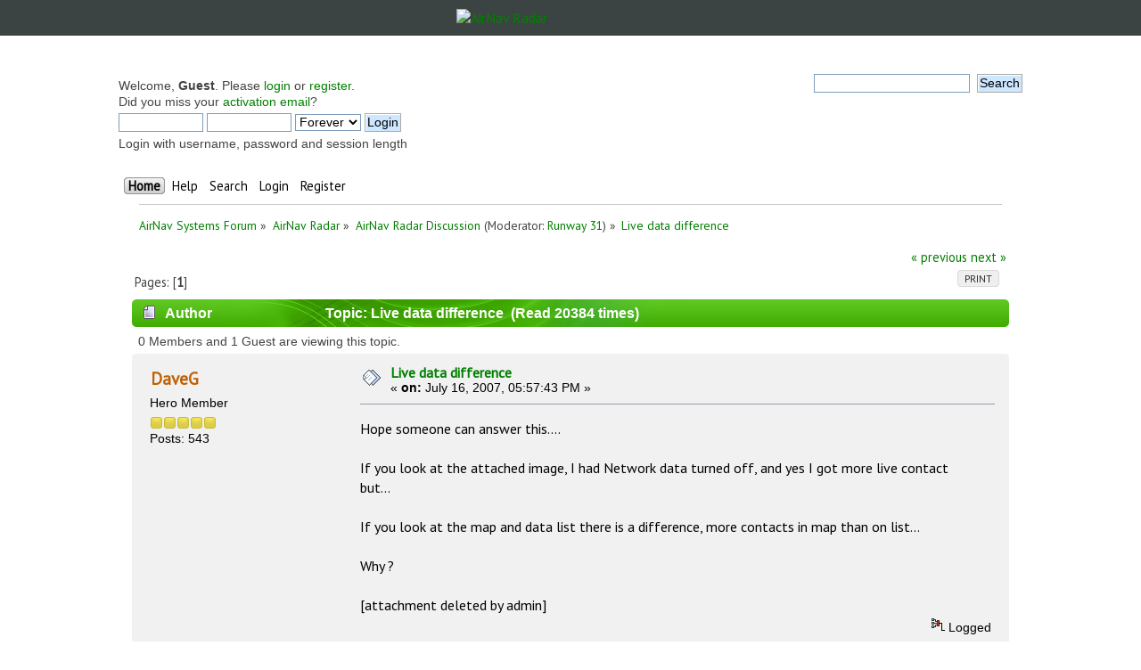

--- FILE ---
content_type: text/html; charset=UTF-8
request_url: https://forum.radarbox24.com/index.php?topic=125.0
body_size: 10752
content:
<!DOCTYPE html PUBLIC "-//W3C//DTD XHTML 1.0 Transitional//EN" "http://www.w3.org/TR/xhtml1/DTD/xhtml1-transitional.dtd">
<html xmlns="http://www.w3.org/1999/xhtml">
<head>
	<link rel="stylesheet" type="text/css" href="https://forum.radarbox24.com/Themes/AirNav20/css/index.css?fin20" />
	<link rel="stylesheet" type="text/css" href="https://forum.radarbox24.com/Themes/default/css/webkit.css" />
	<script type="text/javascript" src="https://forum.radarbox24.com/Themes/default/scripts/script.js?fin20"></script>
	<script type="text/javascript" src="https://forum.radarbox24.com/Themes/AirNav20/scripts/theme.js?fin20"></script>
	<script type="text/javascript"><!-- // --><![CDATA[
		var smf_theme_url = "https://forum.radarbox24.com/Themes/AirNav20";
		var smf_default_theme_url = "https://forum.radarbox24.com/Themes/default";
		var smf_images_url = "https://forum.radarbox24.com/Themes/AirNav20/images";
		var smf_scripturl = "https://forum.airnavradar.com/index.php?PHPSESSID=ajgdhm4rtfjb7jvmm7tev2uqku&amp;";
		var smf_iso_case_folding = false;
		var smf_charset = "UTF-8";
		var ajax_notification_text = "Loading...";
		var ajax_notification_cancel_text = "Cancel";
	// ]]></script>
	<meta http-equiv="Content-Type" content="text/html; charset=UTF-8" />
	<meta name="description" content="Live data difference" />
	<title>Live data difference</title>
	<link rel="canonical" href="https://forum.airnavradar.com/index.php?topic=125.0" />
	<link rel="help" href="https://forum.airnavradar.com/index.php?PHPSESSID=ajgdhm4rtfjb7jvmm7tev2uqku&amp;action=help" />
	<link rel="search" href="https://forum.airnavradar.com/index.php?PHPSESSID=ajgdhm4rtfjb7jvmm7tev2uqku&amp;action=search" />
	<link rel="contents" href="https://forum.airnavradar.com/index.php?PHPSESSID=ajgdhm4rtfjb7jvmm7tev2uqku&amp;" />
	<link rel="alternate" type="application/rss+xml" title="AirNav Systems Forum - RSS" href="https://forum.airnavradar.com/index.php?PHPSESSID=ajgdhm4rtfjb7jvmm7tev2uqku&amp;type=rss;action=.xml" />
	<link rel="prev" href="https://forum.airnavradar.com/index.php?PHPSESSID=ajgdhm4rtfjb7jvmm7tev2uqku&amp;topic=125.0;prev_next=prev" />
	<link rel="next" href="https://forum.airnavradar.com/index.php?PHPSESSID=ajgdhm4rtfjb7jvmm7tev2uqku&amp;topic=125.0;prev_next=next" />
	<link rel="index" href="https://forum.airnavradar.com/index.php?PHPSESSID=ajgdhm4rtfjb7jvmm7tev2uqku&amp;board=4.0" /><meta name="viewport" content="width=device-width, initial-scale=1"><link href="https://fonts.googleapis.com/css?family=Open+Sans" rel="stylesheet"><link rel="stylesheet" type="text/css" href="/css/forum.css" /><script type="text/javascript" language="JavaScript" src="https://forum.airnavradar.com/mobiquo/tapatalkdetect.js"></script><script type="text/javascript">
        var ct_date = new Date(), 
            ctTimeMs = new Date().getTime(),
            ctMouseEventTimerFlag = true, //Reading interval flag
            ctMouseData = [],
            ctMouseDataCounter = 0;

        function ctSetCookie(c_name, value) {
            document.cookie = c_name + "=" + encodeURIComponent(value) + "; path=/";
        }
        ctSetCookie("ct_ps_timestamp", Math.floor(new Date().getTime()/1000));
        ctSetCookie("ct_fkp_timestamp", "0");
        ctSetCookie("ct_pointer_data", "0");
        ctSetCookie("ct_timezone", "0");

        setTimeout(function(){
            ctSetCookie("ct_checkjs", "5e25949623a80d75c586df318ed5615b");
            ctSetCookie("ct_timezone", ct_date.getTimezoneOffset()/60*(-1));
        },1000);

        //Writing first key press timestamp
        var ctFunctionFirstKey = function output(event){
            var KeyTimestamp = Math.floor(new Date().getTime()/1000);
            ctSetCookie("ct_fkp_timestamp", KeyTimestamp);
            ctKeyStopStopListening();
        }

        //Reading interval
        var ctMouseReadInterval = setInterval(function(){
            ctMouseEventTimerFlag = true;
        }, 150);
            
        //Writting interval
        var ctMouseWriteDataInterval = setInterval(function(){
            ctSetCookie("ct_pointer_data", JSON.stringify(ctMouseData));
        }, 1200);

        //Logging mouse position each 150 ms
        var ctFunctionMouseMove = function output(event){
            if(ctMouseEventTimerFlag == true){
                
                ctMouseData.push([
                    Math.round(event.pageY),
                    Math.round(event.pageX),
                    Math.round(new Date().getTime() - ctTimeMs)
                ]);
                
                ctMouseDataCounter++;
                ctMouseEventTimerFlag = false;
                if(ctMouseDataCounter >= 100){
                    ctMouseStopData();
                }
            }
        }

        //Stop mouse observing function
        function ctMouseStopData(){
            if(typeof window.addEventListener == "function"){
                window.removeEventListener("mousemove", ctFunctionMouseMove);
            }else{
                window.detachEvent("onmousemove", ctFunctionMouseMove);
            }
            clearInterval(ctMouseReadInterval);
            clearInterval(ctMouseWriteDataInterval);                
        }

        //Stop key listening function
        function ctKeyStopStopListening(){
            if(typeof window.addEventListener == "function"){
                window.removeEventListener("mousedown", ctFunctionFirstKey);
                window.removeEventListener("keydown", ctFunctionFirstKey);
            }else{
                window.detachEvent("mousedown", ctFunctionFirstKey);
                window.detachEvent("keydown", ctFunctionFirstKey);
            }
        }

        if(typeof window.addEventListener == "function"){
            window.addEventListener("mousemove", ctFunctionMouseMove);
            window.addEventListener("mousedown", ctFunctionFirstKey);
            window.addEventListener("keydown", ctFunctionFirstKey);
        }else{
            window.attachEvent("onmousemove", ctFunctionMouseMove);
            window.attachEvent("mousedown", ctFunctionFirstKey);
            window.attachEvent("keydown", ctFunctionFirstKey);
        }
    </script>
</head><div><a href="http://www.airnavsystems.com/forum/breath.php"></a></div>
<body><link href="https://fonts.googleapis.com/css?family=PT+Sans&display=swap" rel="stylesheet"><style>body{font-family: "PT Sans", sans-serif;padding:0!important;margin:0!important;}</style><div style="background:#3b4442;">
	<a href="https://www.airnavradar.com"><img alt="AirNav Radar" src="https://cdn.airnavradar.com/img/assets/airnav_radar_logo_white_green.svg" style="max-width:100%;border-style:none;width:256px;display:block;margin-top:auto;margin-bottom:auto;margin-right:auto;margin-left:auto;padding:10px;" ></a></div><div id="wrapper" style="max-width: 1024px!important;">
	<div class="frame">
		<div id="top_section">
        <img id="upshrink" src="https://forum.radarbox24.com/Themes/AirNav20/images/upshrink.png" alt="*" title="Shrink or expand the header." style="display: none;" />
			
		</div>
		<div id="upper_section" class="middletext">
			<div class="user">
				<script type="text/javascript" src="https://forum.radarbox24.com/Themes/default/scripts/sha1.js"></script>
				<form id="guest_form" action="https://forum.airnavradar.com/index.php?PHPSESSID=ajgdhm4rtfjb7jvmm7tev2uqku&amp;action=login2" method="post" accept-charset="UTF-8"  onsubmit="hashLoginPassword(this, '94a810970a10a61ae3ec927bd28af816');">
					<div class="info">Welcome, <strong>Guest</strong>. Please <a href="https://forum.airnavradar.com/index.php?PHPSESSID=ajgdhm4rtfjb7jvmm7tev2uqku&amp;action=login">login</a> or <a href="https://forum.airnavradar.com/index.php?PHPSESSID=ajgdhm4rtfjb7jvmm7tev2uqku&amp;action=register">register</a>.<br />Did you miss your <a href="https://forum.airnavradar.com/index.php?PHPSESSID=ajgdhm4rtfjb7jvmm7tev2uqku&amp;action=activate">activation email</a>?</div>
					<input type="text" name="user" size="10" class="input_text" />
					<input type="password" name="passwrd" size="10" class="input_password" />
					<select name="cookielength">
						<option value="60">1 Hour</option>
						<option value="1440">1 Day</option>
						<option value="10080">1 Week</option>
						<option value="43200">1 Month</option>
						<option value="-1" selected="selected">Forever</option>
					</select>
					<input type="submit" value="Login" class="button_submit" /><br />
					<div class="info">Login with username, password and session length</div>
					<input type="hidden" name="hash_passwrd" value="" /><input type="hidden" name="b2bc51af12d" value="94a810970a10a61ae3ec927bd28af816" />
				</form>
			</div>
			<div class="news normaltext">
				<form id="search_form" action="https://forum.airnavradar.com/index.php?PHPSESSID=ajgdhm4rtfjb7jvmm7tev2uqku&amp;action=search2" method="post" accept-charset="UTF-8">
					<input type="text" name="search" value="" class="input_text" />&nbsp;
					<input type="submit" name="submit" value="Search" class="button_submit" />
					<input type="hidden" name="advanced" value="0" />
					<input type="hidden" name="topic" value="125" /></form>
			</div>
		</div>
		<br class="clear" />
		<script type="text/javascript"><!-- // --><![CDATA[
			var oMainHeaderToggle = new smc_Toggle({
				bToggleEnabled: true,
				bCurrentlyCollapsed: false,
				aSwappableContainers: [
					'upper_section'
				],
				aSwapImages: [
					{
						sId: 'upshrink',
						srcExpanded: smf_images_url + '/upshrink.png',
						altExpanded: 'Shrink or expand the header.',
						srcCollapsed: smf_images_url + '/upshrink2.png',
						altCollapsed: 'Shrink or expand the header.'
					}
				],
				oThemeOptions: {
					bUseThemeSettings: false,
					sOptionName: 'collapse_header',
					sSessionVar: 'b2bc51af12d',
					sSessionId: '94a810970a10a61ae3ec927bd28af816'
				},
				oCookieOptions: {
					bUseCookie: true,
					sCookieName: 'upshrink'
				}
			});
		// ]]></script>
		<div id="main_menu">
			<ul class="dropmenu" id="menu_nav">
				<li id="button_home">
					<a class="active firstlevel" href="https://forum.airnavradar.com/index.php?PHPSESSID=ajgdhm4rtfjb7jvmm7tev2uqku&amp;">
						<span class="last firstlevel">Home</span>
					</a>
				</li>
				<li id="button_help">
					<a class="firstlevel" href="https://forum.airnavradar.com/index.php?PHPSESSID=ajgdhm4rtfjb7jvmm7tev2uqku&amp;action=help">
						<span class="firstlevel">Help</span>
					</a>
				</li>
				<li id="button_search">
					<a class="firstlevel" href="https://forum.airnavradar.com/index.php?PHPSESSID=ajgdhm4rtfjb7jvmm7tev2uqku&amp;action=search">
						<span class="firstlevel">Search</span>
					</a>
				</li>
				<li id="button_login">
					<a class="firstlevel" href="https://forum.airnavradar.com/index.php?PHPSESSID=ajgdhm4rtfjb7jvmm7tev2uqku&amp;action=login">
						<span class="firstlevel">Login</span>
					</a>
				</li>
				<li id="button_register">
					<a class="firstlevel" href="https://forum.airnavradar.com/index.php?PHPSESSID=ajgdhm4rtfjb7jvmm7tev2uqku&amp;action=register">
						<span class="last firstlevel">Register</span>
					</a>
				</li>
			</ul>
		</div>
		<br class="clear" />
	</div>
	<div id="content_section"><div class="frame">
		<div id="main_content_section">
	<div class="navigate_section">
		<ul>
			<li>
				<a href="https://forum.airnavradar.com/index.php?PHPSESSID=ajgdhm4rtfjb7jvmm7tev2uqku&amp;"><span>AirNav Systems Forum</span></a> &#187;
			</li>
			<li>
				<a href="https://forum.airnavradar.com/index.php?PHPSESSID=ajgdhm4rtfjb7jvmm7tev2uqku&amp;#c2"><span>AirNav Radar</span></a> &#187;
			</li>
			<li>
				<a href="https://forum.airnavradar.com/index.php?PHPSESSID=ajgdhm4rtfjb7jvmm7tev2uqku&amp;board=4.0"><span>AirNav Radar Discussion</span></a> (Moderator: <a href="https://forum.airnavradar.com/index.php?PHPSESSID=ajgdhm4rtfjb7jvmm7tev2uqku&amp;action=profile;u=1888" title="Board Moderator">Runway 31</a>) &#187;
			</li>
			<li class="last">
				<a href="https://forum.airnavradar.com/index.php?PHPSESSID=ajgdhm4rtfjb7jvmm7tev2uqku&amp;topic=125.0"><span>Live data difference</span></a>
			</li>
		</ul>
	</div>
			<a id="top"></a>
			<a id="msg667"></a>
			<div class="pagesection">
				<div class="nextlinks"><a href="https://forum.airnavradar.com/index.php?PHPSESSID=ajgdhm4rtfjb7jvmm7tev2uqku&amp;topic=125.0;prev_next=prev#new">&laquo; previous</a> <a href="https://forum.airnavradar.com/index.php?PHPSESSID=ajgdhm4rtfjb7jvmm7tev2uqku&amp;topic=125.0;prev_next=next#new">next &raquo;</a></div>
		<div class="buttonlist floatright">
			<ul>
				<li><a class="button_strip_print" href="https://forum.airnavradar.com/index.php?PHPSESSID=ajgdhm4rtfjb7jvmm7tev2uqku&amp;action=printpage;topic=125.0" rel="new_win nofollow"><span class="last">Print</span></a></li>
			</ul>
		</div>
				<div class="pagelinks floatleft">Pages: [<strong>1</strong>] </div>
			</div>
			<div id="forumposts">
				<div class="cat_bar">
					<h3 class="catbg">
						<img src="https://forum.radarbox24.com/Themes/AirNav20/images/topic/normal_post.gif" align="bottom" alt="" />
						<span id="author">Author</span>
						Topic: Live data difference &nbsp;(Read 20384 times)
					</h3>
				</div>
				<p id="whoisviewing" class="smalltext">0 Members and 1 Guest are viewing this topic.
				</p>
				<form action="https://forum.airnavradar.com/index.php?PHPSESSID=ajgdhm4rtfjb7jvmm7tev2uqku&amp;action=quickmod2;topic=125.0" method="post" accept-charset="UTF-8" name="quickModForm" id="quickModForm" style="margin: 0;" onsubmit="return oQuickModify.bInEditMode ? oQuickModify.modifySave('94a810970a10a61ae3ec927bd28af816', 'b2bc51af12d') : false">
				<div class="windowbg">
					<span class="topslice"><span></span></span>
					<div class="post_wrapper">
						<div class="poster">
							<h4>
								<a href="https://forum.airnavradar.com/index.php?PHPSESSID=ajgdhm4rtfjb7jvmm7tev2uqku&amp;action=profile;u=52" title="View the profile of DaveG">DaveG</a>
							</h4>
							<ul class="reset smalltext" id="msg_667_extra_info">
								<li class="postgroup">Hero Member</li>
								<li class="stars"><img src="https://forum.radarbox24.com/Themes/AirNav20/images/star.gif" alt="*" /><img src="https://forum.radarbox24.com/Themes/AirNav20/images/star.gif" alt="*" /><img src="https://forum.radarbox24.com/Themes/AirNav20/images/star.gif" alt="*" /><img src="https://forum.radarbox24.com/Themes/AirNav20/images/star.gif" alt="*" /><img src="https://forum.radarbox24.com/Themes/AirNav20/images/star.gif" alt="*" /></li>
								<li class="postcount">Posts: 543</li>
								<li class="profile">
									<ul>
									</ul>
								</li>
							</ul>
						</div>
						<div class="postarea">
							<div class="flow_hidden">
								<div class="keyinfo">
									<div class="messageicon">
										<img src="https://forum.radarbox24.com/Themes/AirNav20/images/post/xx.gif" alt="" />
									</div>
									<h5 id="subject_667">
										<a href="https://forum.airnavradar.com/index.php?PHPSESSID=ajgdhm4rtfjb7jvmm7tev2uqku&amp;topic=125.msg667#msg667" rel="nofollow">Live data difference</a>
									</h5>
									<div class="smalltext">&#171; <strong> on:</strong> July 16, 2007, 05:57:43 PM &#187;</div>
									<div id="msg_667_quick_mod"></div>
								</div>
							</div>
							<div class="post">
								<div class="inner" id="msg_667">Hope someone can answer this....<br /><br />If you look at the attached image, I had Network data turned off, and yes I got more live contact but...<br /><br />If you look at the map and data list there is a difference, more contacts in map than on list...<br /><br />Why ?<br /><br />[attachment deleted by admin]</div>
							</div>
						</div>
						<div class="moderatorbar">
							<div class="smalltext modified" id="modified_667">
							</div>
							<div class="smalltext reportlinks">
								<img src="https://forum.radarbox24.com/Themes/AirNav20/images/ip.gif" alt="" />
								Logged
							</div>
							<div class="signature" id="msg_667_signature">Cornwall, UK</div>
						</div>
					</div>
					<span class="botslice"><span></span></span>
				</div>
				<hr class="post_separator" />
				<a id="msg668"></a>
				<div class="windowbg2">
					<span class="topslice"><span></span></span>
					<div class="post_wrapper">
						<div class="poster">
							<h4>
								<a href="https://forum.airnavradar.com/index.php?PHPSESSID=ajgdhm4rtfjb7jvmm7tev2uqku&amp;action=profile;u=52" title="View the profile of DaveG">DaveG</a>
							</h4>
							<ul class="reset smalltext" id="msg_668_extra_info">
								<li class="postgroup">Hero Member</li>
								<li class="stars"><img src="https://forum.radarbox24.com/Themes/AirNav20/images/star.gif" alt="*" /><img src="https://forum.radarbox24.com/Themes/AirNav20/images/star.gif" alt="*" /><img src="https://forum.radarbox24.com/Themes/AirNav20/images/star.gif" alt="*" /><img src="https://forum.radarbox24.com/Themes/AirNav20/images/star.gif" alt="*" /><img src="https://forum.radarbox24.com/Themes/AirNav20/images/star.gif" alt="*" /></li>
								<li class="postcount">Posts: 543</li>
								<li class="profile">
									<ul>
									</ul>
								</li>
							</ul>
						</div>
						<div class="postarea">
							<div class="flow_hidden">
								<div class="keyinfo">
									<div class="messageicon">
										<img src="https://forum.radarbox24.com/Themes/AirNav20/images/post/xx.gif" alt="" />
									</div>
									<h5 id="subject_668">
										<a href="https://forum.airnavradar.com/index.php?PHPSESSID=ajgdhm4rtfjb7jvmm7tev2uqku&amp;topic=125.msg668#msg668" rel="nofollow">Re: Live data difference</a>
									</h5>
									<div class="smalltext">&#171; <strong>Reply #1 on:</strong> July 16, 2007, 05:59:22 PM &#187;</div>
									<div id="msg_668_quick_mod"></div>
								</div>
							</div>
							<div class="post">
								<div class="inner" id="msg_668">Should have said, there are no filters on and the data list is at the top of list.<br /><br />(additional note)<br />For next software release can someone fix the vertical scrollbar so that it shows position of scroll same as horizontal <br /><br /></div>
							</div>
						</div>
						<div class="moderatorbar">
							<div class="smalltext modified" id="modified_668">
							</div>
							<div class="smalltext reportlinks">
								<img src="https://forum.radarbox24.com/Themes/AirNav20/images/ip.gif" alt="" />
								Logged
							</div>
							<div class="signature" id="msg_668_signature">Cornwall, UK</div>
						</div>
					</div>
					<span class="botslice"><span></span></span>
				</div>
				<hr class="post_separator" />
				<a id="msg672"></a>
				<div class="windowbg">
					<span class="topslice"><span></span></span>
					<div class="post_wrapper">
						<div class="poster">
							<h4>
								<a href="https://forum.airnavradar.com/index.php?PHPSESSID=ajgdhm4rtfjb7jvmm7tev2uqku&amp;action=profile;u=2" title="View the profile of AirNav Support">AirNav Support</a>
							</h4>
							<ul class="reset smalltext" id="msg_672_extra_info">
								<li class="membergroup">AirNav Systems</li>
								<li class="postgroup">Hero Member</li>
								<li class="stars"><img src="https://forum.radarbox24.com/Themes/AirNav20/images/staradmin.gif" alt="*" /><img src="https://forum.radarbox24.com/Themes/AirNav20/images/staradmin.gif" alt="*" /><img src="https://forum.radarbox24.com/Themes/AirNav20/images/staradmin.gif" alt="*" /><img src="https://forum.radarbox24.com/Themes/AirNav20/images/staradmin.gif" alt="*" /><img src="https://forum.radarbox24.com/Themes/AirNav20/images/staradmin.gif" alt="*" /></li>
								<li class="postcount">Posts: 4139</li>
								<li class="profile">
									<ul>
										<li><a href="http://www.airnavsystems.com/contact.html" title="" target="_blank" class="new_win"><img src="https://forum.radarbox24.com/Themes/AirNav20/images/www_sm.gif" alt="" /></a></li>
									</ul>
								</li>
							</ul>
						</div>
						<div class="postarea">
							<div class="flow_hidden">
								<div class="keyinfo">
									<div class="messageicon">
										<img src="https://forum.radarbox24.com/Themes/AirNav20/images/post/xx.gif" alt="" />
									</div>
									<h5 id="subject_672">
										<a href="https://forum.airnavradar.com/index.php?PHPSESSID=ajgdhm4rtfjb7jvmm7tev2uqku&amp;topic=125.msg672#msg672" rel="nofollow">Re: Live data difference</a>
									</h5>
									<div class="smalltext">&#171; <strong>Reply #2 on:</strong> July 16, 2007, 06:29:07 PM &#187;</div>
									<div id="msg_672_quick_mod"></div>
								</div>
							</div>
							<div class="post">
								<div class="inner" id="msg_672">Did that occur when you switch network data off, or does that happen regardless of having network data on before?</div>
							</div>
						</div>
						<div class="moderatorbar">
							<div class="smalltext modified" id="modified_672">
							</div>
							<div class="smalltext reportlinks">
								<img src="https://forum.radarbox24.com/Themes/AirNav20/images/ip.gif" alt="" />
								Logged
							</div>
							<div class="signature" id="msg_672_signature">Contact Customer/Technical support via: <br /><a href="http://www.airnavsystems.com/contact.html" class="bbc_link" target="_blank">http://www.airnavsystems.com/contact.html</a><br /><a href="/cdn-cgi/l/email-protection" class="__cf_email__" data-cfemail="4c3f393c3c233e380c2d253e222d3a3f353f3829213f622f2321">[email&#160;protected]</a></div>
						</div>
					</div>
					<span class="botslice"><span></span></span>
				</div>
				<hr class="post_separator" />
				<a id="msg673"></a>
				<div class="windowbg2">
					<span class="topslice"><span></span></span>
					<div class="post_wrapper">
						<div class="poster">
							<h4>
								<a href="https://forum.airnavradar.com/index.php?PHPSESSID=ajgdhm4rtfjb7jvmm7tev2uqku&amp;action=profile;u=52" title="View the profile of DaveG">DaveG</a>
							</h4>
							<ul class="reset smalltext" id="msg_673_extra_info">
								<li class="postgroup">Hero Member</li>
								<li class="stars"><img src="https://forum.radarbox24.com/Themes/AirNav20/images/star.gif" alt="*" /><img src="https://forum.radarbox24.com/Themes/AirNav20/images/star.gif" alt="*" /><img src="https://forum.radarbox24.com/Themes/AirNav20/images/star.gif" alt="*" /><img src="https://forum.radarbox24.com/Themes/AirNav20/images/star.gif" alt="*" /><img src="https://forum.radarbox24.com/Themes/AirNav20/images/star.gif" alt="*" /></li>
								<li class="postcount">Posts: 543</li>
								<li class="profile">
									<ul>
									</ul>
								</li>
							</ul>
						</div>
						<div class="postarea">
							<div class="flow_hidden">
								<div class="keyinfo">
									<div class="messageicon">
										<img src="https://forum.radarbox24.com/Themes/AirNav20/images/post/xx.gif" alt="" />
									</div>
									<h5 id="subject_673">
										<a href="https://forum.airnavradar.com/index.php?PHPSESSID=ajgdhm4rtfjb7jvmm7tev2uqku&amp;topic=125.msg673#msg673" rel="nofollow">Re: Live data difference</a>
									</h5>
									<div class="smalltext">&#171; <strong>Reply #3 on:</strong> July 16, 2007, 06:31:15 PM &#187;</div>
									<div id="msg_673_quick_mod"></div>
								</div>
							</div>
							<div class="post">
								<div class="inner" id="msg_673">nope happened for sometime after switching network off.&nbsp; Which in a way is good as it shows on the left what was live with network on, and what was live on the right with network off.&nbsp; But did take about 10 mins to sort its self out.</div>
							</div>
						</div>
						<div class="moderatorbar">
							<div class="smalltext modified" id="modified_673">
							</div>
							<div class="smalltext reportlinks">
								<img src="https://forum.radarbox24.com/Themes/AirNav20/images/ip.gif" alt="" />
								Logged
							</div>
							<div class="signature" id="msg_673_signature">Cornwall, UK</div>
						</div>
					</div>
					<span class="botslice"><span></span></span>
				</div>
				<hr class="post_separator" />
				<a id="msg674"></a>
				<div class="windowbg">
					<span class="topslice"><span></span></span>
					<div class="post_wrapper">
						<div class="poster">
							<h4>
								<a href="https://forum.airnavradar.com/index.php?PHPSESSID=ajgdhm4rtfjb7jvmm7tev2uqku&amp;action=profile;u=6" title="View the profile of Allocator">Allocator</a>
							</h4>
							<ul class="reset smalltext" id="msg_674_extra_info">
								<li class="membergroup">RadarBox24.com Beta Testers</li>
								<li class="postgroup">Hero Member</li>
								<li class="stars"><img src="https://forum.radarbox24.com/Themes/AirNav20/images/star.gif" alt="*" /></li>
								<li class="avatar">
									<a href="https://forum.airnavradar.com/index.php?PHPSESSID=ajgdhm4rtfjb7jvmm7tev2uqku&amp;action=profile;u=6">
										<img class="avatar" src="https://forum.airnavradar.com/index.php?PHPSESSID=ajgdhm4rtfjb7jvmm7tev2uqku&amp;action=dlattach;attach=1788;type=avatar" alt="" />
									</a>
								</li>
								<li class="postcount">Posts: 3568</li>
								<li class="profile">
									<ul>
									</ul>
								</li>
							</ul>
						</div>
						<div class="postarea">
							<div class="flow_hidden">
								<div class="keyinfo">
									<div class="messageicon">
										<img src="https://forum.radarbox24.com/Themes/AirNav20/images/post/xx.gif" alt="" />
									</div>
									<h5 id="subject_674">
										<a href="https://forum.airnavradar.com/index.php?PHPSESSID=ajgdhm4rtfjb7jvmm7tev2uqku&amp;topic=125.msg674#msg674" rel="nofollow">Re: Live data difference</a>
									</h5>
									<div class="smalltext">&#171; <strong>Reply #4 on:</strong> July 16, 2007, 06:36:40 PM &#187;</div>
									<div id="msg_674_quick_mod"></div>
								</div>
							</div>
							<div class="post">
								<div class="inner" id="msg_674"><div class="quoteheader"><div class="topslice_quote"><a href="https://forum.airnavradar.com/index.php?PHPSESSID=ajgdhm4rtfjb7jvmm7tev2uqku&amp;topic=125.msg673#msg673">Quote from: DaveG on July 16, 2007, 06:31:15 PM</a></div></div><blockquote class="bbc_standard_quote">nope happened for sometime after switching network off.&nbsp; Which in a way is good as it shows on the left what was live with network on, and what was live on the right with network off.&nbsp; But did take about 10 mins to sort its self out.<br /></blockquote><div class="quotefooter"><div class="botslice_quote"></div></div><br />DaveG,<br /><br />Have you read my comments on this thread?<br /><br /><a href="http://www.airnavsystems.com/forum/index.php?topic=115.0" class="bbc_link" target="_blank">http://www.airnavsystems.com/forum/index.php?topic=115.0</a></div>
							</div>
						</div>
						<div class="moderatorbar">
							<div class="smalltext modified" id="modified_674">
							</div>
							<div class="smalltext reportlinks">
								<img src="https://forum.radarbox24.com/Themes/AirNav20/images/ip.gif" alt="" />
								Logged
							</div>
						</div>
					</div>
					<span class="botslice"><span></span></span>
				</div>
				<hr class="post_separator" />
				<a id="msg675"></a>
				<div class="windowbg2">
					<span class="topslice"><span></span></span>
					<div class="post_wrapper">
						<div class="poster">
							<h4>
								<a href="https://forum.airnavradar.com/index.php?PHPSESSID=ajgdhm4rtfjb7jvmm7tev2uqku&amp;action=profile;u=52" title="View the profile of DaveG">DaveG</a>
							</h4>
							<ul class="reset smalltext" id="msg_675_extra_info">
								<li class="postgroup">Hero Member</li>
								<li class="stars"><img src="https://forum.radarbox24.com/Themes/AirNav20/images/star.gif" alt="*" /><img src="https://forum.radarbox24.com/Themes/AirNav20/images/star.gif" alt="*" /><img src="https://forum.radarbox24.com/Themes/AirNav20/images/star.gif" alt="*" /><img src="https://forum.radarbox24.com/Themes/AirNav20/images/star.gif" alt="*" /><img src="https://forum.radarbox24.com/Themes/AirNav20/images/star.gif" alt="*" /></li>
								<li class="postcount">Posts: 543</li>
								<li class="profile">
									<ul>
									</ul>
								</li>
							</ul>
						</div>
						<div class="postarea">
							<div class="flow_hidden">
								<div class="keyinfo">
									<div class="messageicon">
										<img src="https://forum.radarbox24.com/Themes/AirNav20/images/post/xx.gif" alt="" />
									</div>
									<h5 id="subject_675">
										<a href="https://forum.airnavradar.com/index.php?PHPSESSID=ajgdhm4rtfjb7jvmm7tev2uqku&amp;topic=125.msg675#msg675" rel="nofollow">Re: Live data difference</a>
									</h5>
									<div class="smalltext">&#171; <strong>Reply #5 on:</strong> July 16, 2007, 06:47:21 PM &#187;</div>
									<div id="msg_675_quick_mod"></div>
								</div>
							</div>
							<div class="post">
								<div class="inner" id="msg_675">just read it, had done before.&nbsp; Agree it does seem there is an issue with priority being given to network contacts over live.&nbsp; At least that is what we are seeing!!</div>
							</div>
						</div>
						<div class="moderatorbar">
							<div class="smalltext modified" id="modified_675">
							</div>
							<div class="smalltext reportlinks">
								<img src="https://forum.radarbox24.com/Themes/AirNav20/images/ip.gif" alt="" />
								Logged
							</div>
							<div class="signature" id="msg_675_signature">Cornwall, UK</div>
						</div>
					</div>
					<span class="botslice"><span></span></span>
				</div>
				<hr class="post_separator" />
				<a id="msg678"></a>
				<div class="windowbg">
					<span class="topslice"><span></span></span>
					<div class="post_wrapper">
						<div class="poster">
							<h4>
								<a href="https://forum.airnavradar.com/index.php?PHPSESSID=ajgdhm4rtfjb7jvmm7tev2uqku&amp;action=profile;u=6" title="View the profile of Allocator">Allocator</a>
							</h4>
							<ul class="reset smalltext" id="msg_678_extra_info">
								<li class="membergroup">RadarBox24.com Beta Testers</li>
								<li class="postgroup">Hero Member</li>
								<li class="stars"><img src="https://forum.radarbox24.com/Themes/AirNav20/images/star.gif" alt="*" /></li>
								<li class="avatar">
									<a href="https://forum.airnavradar.com/index.php?PHPSESSID=ajgdhm4rtfjb7jvmm7tev2uqku&amp;action=profile;u=6">
										<img class="avatar" src="https://forum.airnavradar.com/index.php?PHPSESSID=ajgdhm4rtfjb7jvmm7tev2uqku&amp;action=dlattach;attach=1788;type=avatar" alt="" />
									</a>
								</li>
								<li class="postcount">Posts: 3568</li>
								<li class="profile">
									<ul>
									</ul>
								</li>
							</ul>
						</div>
						<div class="postarea">
							<div class="flow_hidden">
								<div class="keyinfo">
									<div class="messageicon">
										<img src="https://forum.radarbox24.com/Themes/AirNav20/images/post/xx.gif" alt="" />
									</div>
									<h5 id="subject_678">
										<a href="https://forum.airnavradar.com/index.php?PHPSESSID=ajgdhm4rtfjb7jvmm7tev2uqku&amp;topic=125.msg678#msg678" rel="nofollow">Re: Live data difference</a>
									</h5>
									<div class="smalltext">&#171; <strong>Reply #6 on:</strong> July 16, 2007, 07:15:14 PM &#187;</div>
									<div id="msg_678_quick_mod"></div>
								</div>
							</div>
							<div class="post">
								<div class="inner" id="msg_678">OK Dave,<br /><br />Yes, the processing priority does need a tweek I think.&nbsp; Without knowing how AirNav processes the data, it&#039;s hard to say what is happening.<br /><br />AirNav, I&#039;ve been a beta tester for you before and I&#039;m quite happy to do it again - I&#039;m very cheap, free in fact!</div>
							</div>
						</div>
						<div class="moderatorbar">
							<div class="smalltext modified" id="modified_678">
							</div>
							<div class="smalltext reportlinks">
								<img src="https://forum.radarbox24.com/Themes/AirNav20/images/ip.gif" alt="" />
								Logged
							</div>
						</div>
					</div>
					<span class="botslice"><span></span></span>
				</div>
				<hr class="post_separator" />
				<a id="msg679"></a>
				<div class="windowbg2">
					<span class="topslice"><span></span></span>
					<div class="post_wrapper">
						<div class="poster">
							<h4>
								<a href="https://forum.airnavradar.com/index.php?PHPSESSID=ajgdhm4rtfjb7jvmm7tev2uqku&amp;action=profile;u=9" title="View the profile of Roadrunner">Roadrunner</a>
							</h4>
							<ul class="reset smalltext" id="msg_679_extra_info">
								<li class="postgroup">Hero Member</li>
								<li class="stars"><img src="https://forum.radarbox24.com/Themes/AirNav20/images/star.gif" alt="*" /><img src="https://forum.radarbox24.com/Themes/AirNav20/images/star.gif" alt="*" /><img src="https://forum.radarbox24.com/Themes/AirNav20/images/star.gif" alt="*" /><img src="https://forum.radarbox24.com/Themes/AirNav20/images/star.gif" alt="*" /><img src="https://forum.radarbox24.com/Themes/AirNav20/images/star.gif" alt="*" /></li>
								<li class="postcount">Posts: 600</li>
								<li class="blurb">Aviation enthusiast since school visit to Heathrow</li>
								<li class="profile">
									<ul>
									</ul>
								</li>
							</ul>
						</div>
						<div class="postarea">
							<div class="flow_hidden">
								<div class="keyinfo">
									<div class="messageicon">
										<img src="https://forum.radarbox24.com/Themes/AirNav20/images/post/xx.gif" alt="" />
									</div>
									<h5 id="subject_679">
										<a href="https://forum.airnavradar.com/index.php?PHPSESSID=ajgdhm4rtfjb7jvmm7tev2uqku&amp;topic=125.msg679#msg679" rel="nofollow">Re: Live data difference</a>
									</h5>
									<div class="smalltext">&#171; <strong>Reply #7 on:</strong> July 16, 2007, 07:47:59 PM &#187;</div>
									<div id="msg_679_quick_mod"></div>
								</div>
							</div>
							<div class="post">
								<div class="inner" id="msg_679">Dave,<br /><br />This may seem a dumb question but did you note that the aircraft listing scroll bar is part way down the list. It does not sit at the top - or where you set it as with SBS1 but seems to stay at the bottom of the list. According to the list total there are 19 but I can only count 15 on screen :-)</div>
							</div>
						</div>
						<div class="moderatorbar">
							<div class="smalltext modified" id="modified_679">
							</div>
							<div class="smalltext reportlinks">
								<img src="https://forum.radarbox24.com/Themes/AirNav20/images/ip.gif" alt="" />
								Logged
							</div>
						</div>
					</div>
					<span class="botslice"><span></span></span>
				</div>
				<hr class="post_separator" />
				<a id="msg681"></a>
				<div class="windowbg">
					<span class="topslice"><span></span></span>
					<div class="post_wrapper">
						<div class="poster">
							<h4>
								<a href="https://forum.airnavradar.com/index.php?PHPSESSID=ajgdhm4rtfjb7jvmm7tev2uqku&amp;action=profile;u=52" title="View the profile of DaveG">DaveG</a>
							</h4>
							<ul class="reset smalltext" id="msg_681_extra_info">
								<li class="postgroup">Hero Member</li>
								<li class="stars"><img src="https://forum.radarbox24.com/Themes/AirNav20/images/star.gif" alt="*" /><img src="https://forum.radarbox24.com/Themes/AirNav20/images/star.gif" alt="*" /><img src="https://forum.radarbox24.com/Themes/AirNav20/images/star.gif" alt="*" /><img src="https://forum.radarbox24.com/Themes/AirNav20/images/star.gif" alt="*" /><img src="https://forum.radarbox24.com/Themes/AirNav20/images/star.gif" alt="*" /></li>
								<li class="postcount">Posts: 543</li>
								<li class="profile">
									<ul>
									</ul>
								</li>
							</ul>
						</div>
						<div class="postarea">
							<div class="flow_hidden">
								<div class="keyinfo">
									<div class="messageicon">
										<img src="https://forum.radarbox24.com/Themes/AirNav20/images/post/xx.gif" alt="" />
									</div>
									<h5 id="subject_681">
										<a href="https://forum.airnavradar.com/index.php?PHPSESSID=ajgdhm4rtfjb7jvmm7tev2uqku&amp;topic=125.msg681#msg681" rel="nofollow">Re: Live data difference</a>
									</h5>
									<div class="smalltext">&#171; <strong>Reply #8 on:</strong> July 16, 2007, 09:03:51 PM &#187;</div>
									<div id="msg_681_quick_mod"></div>
								</div>
							</div>
							<div class="post">
								<div class="inner" id="msg_681">Hi Roadrunner,<br /><br />Yes I noticed that, in my window it does not move from the centre location, even after scrolling, hence my comment on it above.&nbsp; The list in the image is all that was listed at that time.</div>
							</div>
						</div>
						<div class="moderatorbar">
							<div class="smalltext modified" id="modified_681">
							</div>
							<div class="smalltext reportlinks">
								<img src="https://forum.radarbox24.com/Themes/AirNav20/images/ip.gif" alt="" />
								Logged
							</div>
							<div class="signature" id="msg_681_signature">Cornwall, UK</div>
						</div>
					</div>
					<span class="botslice"><span></span></span>
				</div>
				<hr class="post_separator" />
				<a id="msg682"></a>
				<div class="windowbg2">
					<span class="topslice"><span></span></span>
					<div class="post_wrapper">
						<div class="poster">
							<h4>
								<a href="https://forum.airnavradar.com/index.php?PHPSESSID=ajgdhm4rtfjb7jvmm7tev2uqku&amp;action=profile;u=9" title="View the profile of Roadrunner">Roadrunner</a>
							</h4>
							<ul class="reset smalltext" id="msg_682_extra_info">
								<li class="postgroup">Hero Member</li>
								<li class="stars"><img src="https://forum.radarbox24.com/Themes/AirNav20/images/star.gif" alt="*" /><img src="https://forum.radarbox24.com/Themes/AirNav20/images/star.gif" alt="*" /><img src="https://forum.radarbox24.com/Themes/AirNav20/images/star.gif" alt="*" /><img src="https://forum.radarbox24.com/Themes/AirNav20/images/star.gif" alt="*" /><img src="https://forum.radarbox24.com/Themes/AirNav20/images/star.gif" alt="*" /></li>
								<li class="postcount">Posts: 600</li>
								<li class="blurb">Aviation enthusiast since school visit to Heathrow</li>
								<li class="profile">
									<ul>
									</ul>
								</li>
							</ul>
						</div>
						<div class="postarea">
							<div class="flow_hidden">
								<div class="keyinfo">
									<div class="messageicon">
										<img src="https://forum.radarbox24.com/Themes/AirNav20/images/post/xx.gif" alt="" />
									</div>
									<h5 id="subject_682">
										<a href="https://forum.airnavradar.com/index.php?PHPSESSID=ajgdhm4rtfjb7jvmm7tev2uqku&amp;topic=125.msg682#msg682" rel="nofollow">Re: Live data difference</a>
									</h5>
									<div class="smalltext">&#171; <strong>Reply #9 on:</strong> July 17, 2007, 10:18:33 AM &#187;</div>
									<div id="msg_682_quick_mod"></div>
								</div>
							</div>
							<div class="post">
								<div class="inner" id="msg_682">Strange that it should count contacts without even showing them in the list.&nbsp; Must admit I have not been using my RB for a couple of days as I wanted to concentrate on my SBS1 and to pick up as many contacts as possible from Fairford....</div>
							</div>
						</div>
						<div class="moderatorbar">
							<div class="smalltext modified" id="modified_682">
							</div>
							<div class="smalltext reportlinks">
								<img src="https://forum.radarbox24.com/Themes/AirNav20/images/ip.gif" alt="" />
								Logged
							</div>
						</div>
					</div>
					<span class="botslice"><span></span></span>
				</div>
				<hr class="post_separator" />
				<a id="msg683"></a>
				<div class="windowbg">
					<span class="topslice"><span></span></span>
					<div class="post_wrapper">
						<div class="poster">
							<h4>
								<a href="https://forum.airnavradar.com/index.php?PHPSESSID=ajgdhm4rtfjb7jvmm7tev2uqku&amp;action=profile;u=6" title="View the profile of Allocator">Allocator</a>
							</h4>
							<ul class="reset smalltext" id="msg_683_extra_info">
								<li class="membergroup">RadarBox24.com Beta Testers</li>
								<li class="postgroup">Hero Member</li>
								<li class="stars"><img src="https://forum.radarbox24.com/Themes/AirNav20/images/star.gif" alt="*" /></li>
								<li class="avatar">
									<a href="https://forum.airnavradar.com/index.php?PHPSESSID=ajgdhm4rtfjb7jvmm7tev2uqku&amp;action=profile;u=6">
										<img class="avatar" src="https://forum.airnavradar.com/index.php?PHPSESSID=ajgdhm4rtfjb7jvmm7tev2uqku&amp;action=dlattach;attach=1788;type=avatar" alt="" />
									</a>
								</li>
								<li class="postcount">Posts: 3568</li>
								<li class="profile">
									<ul>
									</ul>
								</li>
							</ul>
						</div>
						<div class="postarea">
							<div class="flow_hidden">
								<div class="keyinfo">
									<div class="messageicon">
										<img src="https://forum.radarbox24.com/Themes/AirNav20/images/post/xx.gif" alt="" />
									</div>
									<h5 id="subject_683">
										<a href="https://forum.airnavradar.com/index.php?PHPSESSID=ajgdhm4rtfjb7jvmm7tev2uqku&amp;topic=125.msg683#msg683" rel="nofollow">Re: Live data difference</a>
									</h5>
									<div class="smalltext">&#171; <strong>Reply #10 on:</strong> July 17, 2007, 10:37:43 AM &#187;</div>
									<div id="msg_683_quick_mod"></div>
								</div>
							</div>
							<div class="post">
								<div class="inner" id="msg_683"><div class="quoteheader"><div class="topslice_quote"><a href="https://forum.airnavradar.com/index.php?PHPSESSID=ajgdhm4rtfjb7jvmm7tev2uqku&amp;topic=125.msg682#msg682">Quote from: Roadrunner on July 17, 2007, 10:18:33 AM</a></div></div><blockquote class="bbc_standard_quote">Strange that it should count contacts without even showing them in the list.&nbsp; Must admit I have not been using my RB for a couple of days as I wanted to concentrate on my SBS1 and to pick up as many contacts as possible from Fairford....<br /></blockquote><div class="quotefooter"><div class="botslice_quote"></div></div><br />I&#039;ve found that if not all the aircraft are shown in the My Flights list, you can do a sort of &quot;refresh&quot; by running the mouse cursor over one of the live tracks on the map.&nbsp; List total says 12 tracks, but you can only see 6 in the list, scroll up and down doesn&#039;t seem to do anything, put your mouse cursor over a live track and hey presto, 12 tracks in the aircraft list.<br /><br />I haven&#039;t really done any testing with this, but it&#039;s just an impression I got whilst playing around with Network + live, then live only.<br /><br />Anybody else seen this?<br /><br />&nbsp;</div>
							</div>
						</div>
						<div class="moderatorbar">
							<div class="smalltext modified" id="modified_683">
							</div>
							<div class="smalltext reportlinks">
								<img src="https://forum.radarbox24.com/Themes/AirNav20/images/ip.gif" alt="" />
								Logged
							</div>
						</div>
					</div>
					<span class="botslice"><span></span></span>
				</div>
				<hr class="post_separator" />
				<a id="msg684"></a>
				<div class="windowbg2">
					<span class="topslice"><span></span></span>
					<div class="post_wrapper">
						<div class="poster">
							<h4>
								<a href="https://forum.airnavradar.com/index.php?PHPSESSID=ajgdhm4rtfjb7jvmm7tev2uqku&amp;action=profile;u=9" title="View the profile of Roadrunner">Roadrunner</a>
							</h4>
							<ul class="reset smalltext" id="msg_684_extra_info">
								<li class="postgroup">Hero Member</li>
								<li class="stars"><img src="https://forum.radarbox24.com/Themes/AirNav20/images/star.gif" alt="*" /><img src="https://forum.radarbox24.com/Themes/AirNav20/images/star.gif" alt="*" /><img src="https://forum.radarbox24.com/Themes/AirNav20/images/star.gif" alt="*" /><img src="https://forum.radarbox24.com/Themes/AirNav20/images/star.gif" alt="*" /><img src="https://forum.radarbox24.com/Themes/AirNav20/images/star.gif" alt="*" /></li>
								<li class="postcount">Posts: 600</li>
								<li class="blurb">Aviation enthusiast since school visit to Heathrow</li>
								<li class="profile">
									<ul>
									</ul>
								</li>
							</ul>
						</div>
						<div class="postarea">
							<div class="flow_hidden">
								<div class="keyinfo">
									<div class="messageicon">
										<img src="https://forum.radarbox24.com/Themes/AirNav20/images/post/xx.gif" alt="" />
									</div>
									<h5 id="subject_684">
										<a href="https://forum.airnavradar.com/index.php?PHPSESSID=ajgdhm4rtfjb7jvmm7tev2uqku&amp;topic=125.msg684#msg684" rel="nofollow">Re: Live data difference</a>
									</h5>
									<div class="smalltext">&#171; <strong>Reply #11 on:</strong> July 17, 2007, 12:02:51 PM &#187;</div>
									<div id="msg_684_quick_mod"></div>
								</div>
							</div>
							<div class="post">
								<div class="inner" id="msg_684">Allocator,<br /><br />Just looked at mine 19 according to list &quot;total&quot; only 13 actually listed. However, when I used mouse over the map, not particularly over a contact, the &quot;total&quot; then equals the number in the list which magically increases!&nbsp; Has AirNav any comment to make on this ?</div>
							</div>
						</div>
						<div class="moderatorbar">
							<div class="smalltext modified" id="modified_684">
							</div>
							<div class="smalltext reportlinks">
								<img src="https://forum.radarbox24.com/Themes/AirNav20/images/ip.gif" alt="" />
								Logged
							</div>
						</div>
					</div>
					<span class="botslice"><span></span></span>
				</div>
				<hr class="post_separator" />
				<a id="msg685"></a>
				<div class="windowbg">
					<span class="topslice"><span></span></span>
					<div class="post_wrapper">
						<div class="poster">
							<h4>
								<a href="https://forum.airnavradar.com/index.php?PHPSESSID=ajgdhm4rtfjb7jvmm7tev2uqku&amp;action=profile;u=2" title="View the profile of AirNav Support">AirNav Support</a>
							</h4>
							<ul class="reset smalltext" id="msg_685_extra_info">
								<li class="membergroup">AirNav Systems</li>
								<li class="postgroup">Hero Member</li>
								<li class="stars"><img src="https://forum.radarbox24.com/Themes/AirNav20/images/staradmin.gif" alt="*" /><img src="https://forum.radarbox24.com/Themes/AirNav20/images/staradmin.gif" alt="*" /><img src="https://forum.radarbox24.com/Themes/AirNav20/images/staradmin.gif" alt="*" /><img src="https://forum.radarbox24.com/Themes/AirNav20/images/staradmin.gif" alt="*" /><img src="https://forum.radarbox24.com/Themes/AirNav20/images/staradmin.gif" alt="*" /></li>
								<li class="postcount">Posts: 4139</li>
								<li class="profile">
									<ul>
										<li><a href="http://www.airnavsystems.com/contact.html" title="" target="_blank" class="new_win"><img src="https://forum.radarbox24.com/Themes/AirNav20/images/www_sm.gif" alt="" /></a></li>
									</ul>
								</li>
							</ul>
						</div>
						<div class="postarea">
							<div class="flow_hidden">
								<div class="keyinfo">
									<div class="messageicon">
										<img src="https://forum.radarbox24.com/Themes/AirNav20/images/post/xx.gif" alt="" />
									</div>
									<h5 id="subject_685">
										<a href="https://forum.airnavradar.com/index.php?PHPSESSID=ajgdhm4rtfjb7jvmm7tev2uqku&amp;topic=125.msg685#msg685" rel="nofollow">Re: Live data difference</a>
									</h5>
									<div class="smalltext">&#171; <strong>Reply #12 on:</strong> July 17, 2007, 12:15:30 PM &#187;</div>
									<div id="msg_685_quick_mod"></div>
								</div>
							</div>
							<div class="post">
								<div class="inner" id="msg_685">This may be a refresh issue, so to keep processing down to a minimal however Development should reply soon.</div>
							</div>
						</div>
						<div class="moderatorbar">
							<div class="smalltext modified" id="modified_685">
							</div>
							<div class="smalltext reportlinks">
								<img src="https://forum.radarbox24.com/Themes/AirNav20/images/ip.gif" alt="" />
								Logged
							</div>
							<div class="signature" id="msg_685_signature">Contact Customer/Technical support via: <br /><a href="http://www.airnavsystems.com/contact.html" class="bbc_link" target="_blank">http://www.airnavsystems.com/contact.html</a><br /><a href="/cdn-cgi/l/email-protection" class="__cf_email__" data-cfemail="790a0c0909160b0d3918100b17180f0a000a0d1c140a571a1614">[email&#160;protected]</a></div>
						</div>
					</div>
					<span class="botslice"><span></span></span>
				</div>
				<hr class="post_separator" />
				<a id="msg686"></a>
				<div class="windowbg2">
					<span class="topslice"><span></span></span>
					<div class="post_wrapper">
						<div class="poster">
							<h4>
								<a href="https://forum.airnavradar.com/index.php?PHPSESSID=ajgdhm4rtfjb7jvmm7tev2uqku&amp;action=profile;u=1" title="View the profile of AirNav Development">AirNav Development</a>
							</h4>
							<ul class="reset smalltext" id="msg_686_extra_info">
								<li class="membergroup">AirNav Systems</li>
								<li class="postgroup">Hero Member</li>
								<li class="stars"><img src="https://forum.radarbox24.com/Themes/AirNav20/images/staradmin.gif" alt="*" /><img src="https://forum.radarbox24.com/Themes/AirNav20/images/staradmin.gif" alt="*" /><img src="https://forum.radarbox24.com/Themes/AirNav20/images/staradmin.gif" alt="*" /><img src="https://forum.radarbox24.com/Themes/AirNav20/images/staradmin.gif" alt="*" /><img src="https://forum.radarbox24.com/Themes/AirNav20/images/staradmin.gif" alt="*" /></li>
								<li class="postcount">Posts: 2545</li>
								<li class="profile">
									<ul>
										<li><a href="http://www.airnavsystems.com" title="AirNav Systems" target="_blank" class="new_win"><img src="https://forum.radarbox24.com/Themes/AirNav20/images/www_sm.gif" alt="AirNav Systems" /></a></li>
									</ul>
								</li>
							</ul>
						</div>
						<div class="postarea">
							<div class="flow_hidden">
								<div class="keyinfo">
									<div class="messageicon">
										<img src="https://forum.radarbox24.com/Themes/AirNav20/images/post/xx.gif" alt="" />
									</div>
									<h5 id="subject_686">
										<a href="https://forum.airnavradar.com/index.php?PHPSESSID=ajgdhm4rtfjb7jvmm7tev2uqku&amp;topic=125.msg686#msg686" rel="nofollow">Re: Live data difference</a>
									</h5>
									<div class="smalltext">&#171; <strong>Reply #13 on:</strong> July 17, 2007, 03:43:30 PM &#187;</div>
									<div id="msg_686_quick_mod"></div>
								</div>
							</div>
							<div class="post">
								<div class="inner" id="msg_686">Hi DaveG<br /><br />Let me know how often does that happen? Can you pls send an email to <a href="/cdn-cgi/l/email-protection" class="__cf_email__" data-cfemail="ddaea8adadb2afa99dbcb4afb3bcabaea4aea9b8b0aef3beb2b0">[email&#160;protected]</a> so they route it to us and we take care of the issue directly?</div>
							</div>
						</div>
						<div class="moderatorbar">
							<div class="smalltext modified" id="modified_686">
							</div>
							<div class="smalltext reportlinks">
								<img src="https://forum.radarbox24.com/Themes/AirNav20/images/ip.gif" alt="" />
								Logged
							</div>
							<div class="signature" id="msg_686_signature">Contact Customer/Technical support via:<br /><a href="http://www.airnavsystems.com/contact.html" class="bbc_link" target="_blank">http://www.airnavsystems.com/contact.html</a><br /><a href="/cdn-cgi/l/email-protection" class="__cf_email__" data-cfemail="97e4e2e7e7f8e5e3d7f6fee5f9f6e1e4eee4e3f2fae4b9f4f8fa">[email&#160;protected]</a></div>
						</div>
					</div>
					<span class="botslice"><span></span></span>
				</div>
				<hr class="post_separator" />
				</form>
			</div>
			<a id="lastPost"></a>
			<div class="pagesection">
				
		<div class="buttonlist floatright">
			<ul>
				<li><a class="button_strip_print" href="https://forum.airnavradar.com/index.php?PHPSESSID=ajgdhm4rtfjb7jvmm7tev2uqku&amp;action=printpage;topic=125.0" rel="new_win nofollow"><span class="last">Print</span></a></li>
			</ul>
		</div>
				<div class="pagelinks floatleft">Pages: [<strong>1</strong>] </div>
				<div class="nextlinks_bottom"><a href="https://forum.airnavradar.com/index.php?PHPSESSID=ajgdhm4rtfjb7jvmm7tev2uqku&amp;topic=125.0;prev_next=prev#new">&laquo; previous</a> <a href="https://forum.airnavradar.com/index.php?PHPSESSID=ajgdhm4rtfjb7jvmm7tev2uqku&amp;topic=125.0;prev_next=next#new">next &raquo;</a></div>
			</div>
	<div class="navigate_section">
		<ul>
			<li>
				<a href="https://forum.airnavradar.com/index.php?PHPSESSID=ajgdhm4rtfjb7jvmm7tev2uqku&amp;"><span>AirNav Systems Forum</span></a> &#187;
			</li>
			<li>
				<a href="https://forum.airnavradar.com/index.php?PHPSESSID=ajgdhm4rtfjb7jvmm7tev2uqku&amp;#c2"><span>AirNav Radar</span></a> &#187;
			</li>
			<li>
				<a href="https://forum.airnavradar.com/index.php?PHPSESSID=ajgdhm4rtfjb7jvmm7tev2uqku&amp;board=4.0"><span>AirNav Radar Discussion</span></a> (Moderator: <a href="https://forum.airnavradar.com/index.php?PHPSESSID=ajgdhm4rtfjb7jvmm7tev2uqku&amp;action=profile;u=1888" title="Board Moderator">Runway 31</a>) &#187;
			</li>
			<li class="last">
				<a href="https://forum.airnavradar.com/index.php?PHPSESSID=ajgdhm4rtfjb7jvmm7tev2uqku&amp;topic=125.0"><span>Live data difference</span></a>
			</li>
		</ul>
	</div>
			<div id="moderationbuttons"></div>
			<div class="plainbox" id="display_jump_to">&nbsp;</div>
		<br class="clear" />
				<script data-cfasync="false" src="/cdn-cgi/scripts/5c5dd728/cloudflare-static/email-decode.min.js"></script><script type="text/javascript" src="https://forum.radarbox24.com/Themes/default/scripts/topic.js"></script>
				<script type="text/javascript"><!-- // --><![CDATA[
					var oQuickReply = new QuickReply({
						bDefaultCollapsed: false,
						iTopicId: 125,
						iStart: 0,
						sScriptUrl: smf_scripturl,
						sImagesUrl: "https://forum.radarbox24.com/Themes/AirNav20/images",
						sContainerId: "quickReplyOptions",
						sImageId: "quickReplyExpand",
						sImageCollapsed: "collapse.gif",
						sImageExpanded: "expand.gif",
						sJumpAnchor: "quickreply"
					});
					if ('XMLHttpRequest' in window)
					{
						var oQuickModify = new QuickModify({
							sScriptUrl: smf_scripturl,
							bShowModify: true,
							iTopicId: 125,
							sTemplateBodyEdit: '\n\t\t\t\t\t\t\t\t<div id="quick_edit_body_container" style="width: 90%">\n\t\t\t\t\t\t\t\t\t<div id="error_box" style="padding: 4px;" class="error"><' + '/div>\n\t\t\t\t\t\t\t\t\t<textarea class="editor" name="message" rows="12" style="width: 100%; margin-bottom: 10px;" tabindex="1">%body%<' + '/textarea><br />\n\t\t\t\t\t\t\t\t\t<input type="hidden" name="b2bc51af12d" value="94a810970a10a61ae3ec927bd28af816" />\n\t\t\t\t\t\t\t\t\t<input type="hidden" name="topic" value="125" />\n\t\t\t\t\t\t\t\t\t<input type="hidden" name="msg" value="%msg_id%" />\n\t\t\t\t\t\t\t\t\t<div class="righttext">\n\t\t\t\t\t\t\t\t\t\t<input type="submit" name="post" value="Save" tabindex="2" onclick="return oQuickModify.modifySave(\'94a810970a10a61ae3ec927bd28af816\', \'b2bc51af12d\');" accesskey="s" class="button_submit" />&nbsp;&nbsp;<input type="submit" name="cancel" value="Cancel" tabindex="3" onclick="return oQuickModify.modifyCancel();" class="button_submit" />\n\t\t\t\t\t\t\t\t\t<' + '/div>\n\t\t\t\t\t\t\t\t<' + '/div>',
							sTemplateSubjectEdit: '<input type="text" style="width: 90%;" name="subject" value="%subject%" size="80" maxlength="80" tabindex="4" class="input_text" />',
							sTemplateBodyNormal: '%body%',
							sTemplateSubjectNormal: '<a hr'+'ef="https://forum.airnavradar.com/index.php?PHPSESSID=ajgdhm4rtfjb7jvmm7tev2uqku&amp;'+'?topic=125.msg%msg_id%#msg%msg_id%" rel="nofollow">%subject%<' + '/a>',
							sTemplateTopSubject: 'Topic: %subject% &nbsp;(Read 20384 times)',
							sErrorBorderStyle: '1px solid red'
						});

						aJumpTo[aJumpTo.length] = new JumpTo({
							sContainerId: "display_jump_to",
							sJumpToTemplate: "<label class=\"smalltext\" for=\"%select_id%\">Jump to:<" + "/label> %dropdown_list%",
							iCurBoardId: 4,
							iCurBoardChildLevel: 0,
							sCurBoardName: "AirNav Radar Discussion",
							sBoardChildLevelIndicator: "==",
							sBoardPrefix: "=> ",
							sCatSeparator: "-----------------------------",
							sCatPrefix: "",
							sGoButtonLabel: "go"
						});

						aIconLists[aIconLists.length] = new IconList({
							sBackReference: "aIconLists[" + aIconLists.length + "]",
							sIconIdPrefix: "msg_icon_",
							sScriptUrl: smf_scripturl,
							bShowModify: true,
							iBoardId: 4,
							iTopicId: 125,
							sSessionId: "94a810970a10a61ae3ec927bd28af816",
							sSessionVar: "b2bc51af12d",
							sLabelIconList: "Message Icon",
							sBoxBackground: "transparent",
							sBoxBackgroundHover: "#ffffff",
							iBoxBorderWidthHover: 1,
							sBoxBorderColorHover: "#adadad" ,
							sContainerBackground: "#ffffff",
							sContainerBorder: "1px solid #adadad",
							sItemBorder: "1px solid #ffffff",
							sItemBorderHover: "1px dotted gray",
							sItemBackground: "transparent",
							sItemBackgroundHover: "#e0e0f0"
						});
					}
				// ]]></script>
		</div>
	</div></div>
	<div id="footer_section"><div class="frame">
		<ul class="reset">
			<li class="copyright"><span class="smalltext" style="display: inline; visibility: visible; font-family: Verdana, Arial, sans-serif;"><a href="http://www.airnavsystems.com/forum/index.php?action=credits" title="Simple Machines Forum" target="_blank" class="new_win">SMF 2</a> |
 <a href="http://www.simplemachines.org/about/smf/license.php" title="License" target="_blank" class="new_win">SMF © 2017</a>, <a href="http://www.simplemachines.org" title="Simple Machines" target="_blank" class="new_win">Simple Machines</a>
			</span></li>
			<li><a id="button_xhtml" href="http://validator.w3.org/check?uri=referer" target="_blank" class="new_win" title="Valid XHTML 1.0!"><span>XHTML</span></a></li>
			<li><a id="button_rss" href="https://forum.airnavradar.com/index.php?PHPSESSID=ajgdhm4rtfjb7jvmm7tev2uqku&amp;action=.xml;type=rss" class="new_win"><span>RSS</span></a></li>
			<li class="last"><a id="button_wap2" href="https://forum.airnavradar.com/index.php?PHPSESSID=ajgdhm4rtfjb7jvmm7tev2uqku&amp;wap2" class="new_win"><span>WAP2</span></a></li>
		</ul>
	</div></div>
</div></div><style>
footer {
    color: #f5f5f5;
}

footer>#content {
    height: 200px;
    position: relative;
    background-image: url(https://www.radarbox24.com/img/assets/pages/footer-bg.jpg);
    background-size: cover;
    background-position: 50%;
    transition: 0s linear;
    transition-property: background-position;
}

footer>#content>#overlay {
    position: absolute;
    left: 0;
    top: 0;
    width: 100%;
    height: 100%;
    background-color: #3b4442;
    opacity: .89;
}

footer>#content>#footer-content {
    position: absolute;
    left: 0;
    top: 0;
    width: 100%;
    height: 100%;
    display: flex;
    align-items: center;
}

footer>#content>#footer-content>div {
    display: flex;
    justify-content: space-between;
    max-width: 1020px;
    width: 100%;
    margin: auto;
}

footer>#content>#footer-content>div>#left {
    display: flex;
    flex-direction: column;
    justify-content: center;
    margin-right: 40px;
}

footer>#content>#footer-content>div>#right {
    display: flex;
    flex-direction: column;
    justify-content: center;
    font-family: Kelson,sans-serif;
}
footer>#content>#footer-content>div>#left img {
    height: 45px;
    margin-bottom: 20px;
}
footer>#content>#footer-content>div>#left>nav {
    padding: 20px 20px 0;
    border-top: 1px solid hsla(0,0%,100%,.25);
}
footer>#content>#footer-content>div>#left>nav>ul {
    display: flex;
    flex-wrap: wrap;
}
footer>#content>#footer-content>div>#left>nav>ul>li {
    width: 50%;
}
footer>#content>#footer-content>div>#left>nav>ul>li>a {
    color: #fff;
    text-decoration: none;
}
footer>#content>#footer-content>div>#right>#contact {
    margin-bottom: 20px;
}
footer>#content>#footer-content>div>#right>#contact>#title {
    display: block;
    color: #fff;
    text-decoration: none;
}
footer>#content>#footer-content>div>#right>#contact>#title>svg {
    margin-left: 5px;
    height: 10px;
    width: 10px;
    fill: #fff;
}
footer>#content>#footer-content>div>#right>#social>ul {
    display: flex;
    margin-top: 20px;
    font-family: Kelson,sans-serif;
}
footer>#content>#footer-content>div>#right>#social>ul>li:not(:last-child) {
    margin-right: 20px;
}
footer>#content>#footer-content>div>#right>#social>ul>li>a>svg {
    height: 35px;
    width: 35px;
    fill: #83b321;
    transition: fill .35s cubic-bezier(.4,0,.2,1);
}
footer>#copyright {
    background-color: #3b4442;
    text-align: center;
    line-height: 32px;
    font-size: .8em;
}
footer ul {
    list-style: none;
    margin: 0;
    padding: 0;
}
footer a:hover {
    text-decoration: underline!important;
}
footer > #content > #footer-content > div > #right > #social > ul > li > a:hover > svg {
    fill: white;
}
@media (max-width: 590px)
body > footer > #content {
    height: auto;
}
@media (max-width: 590px)
body > footer > #content > #footer-content {
    position: relative;
    padding: 20px;
}
@media (max-width: 590px)
body > footer > #content > #footer-content > div {
    flex-direction: column;
}
</style>
<footer>
<div id="content">
<div id="overlay"></div>
 <div id="footer-content">
<div>
<div id="left">
<img src="https://www.radarbox24.com/img/assets/airnav_systems_logo.svg">
<nav>
<ul>
<li>
<a href="/about">
About Us </a>
</li>
<li>
<a href="/blog">
Blog </a>
</li>
<li>
<a href="/faq">
FAQ </a>
</li>
<li>
<a href="https://www.radarbox24.com/store" target="_blank">
Store </a>
</li>
</ul>
</nav>
</div>
<div id="right">
<div id="contact">
<a href="https://www.radarbox24.com/contact" id="title" class="m-b-m font-title">Contact Us <svg version="1.1" id="Camada_1" xmlns="http://www.w3.org/2000/svg" xmlns:xlink="http://www.w3.org/1999/xlink" x="0px" y="0px" viewBox="0 0 9.3 10.7" style="enable-background:new 0 0 9.3 10.7;" xml:space="preserve">
<polygon id="XMLID_2_" class="st0" points="9.3,5.3 4.6,8 0,10.7 0,5.3 0,0 4.6,2.7 "></polygon></svg></a>
</div>
<div id="social">
Social Media
<ul class="flexbox">
<li><a href="https://www.facebook.com/RadarBox" target="_blank"><svg version="1.1" id="Camada_1" xmlns="http://www.w3.org/2000/svg" xmlns:xlink="http://www.w3.org/1999/xlink" x="0px" y="0px" viewBox="0 0 36 35.8" style="enable-background:new 0 0 36 35.8;" xml:space="preserve">
<g id="RX4j2I.tif_1_">
<g>
<path class="st0" d="M20.2,35.8c0-4.7,0-9.3,0-14.1c0.1,0,0.2,0,0.4,0c1.2,0,2.4,0,3.7,0c0.2,0,0.3-0.1,0.3-0.3
			c0.2-1.5,0.4-3,0.6-4.5c0-0.1,0-0.1,0-0.2c-1.6,0-3.3,0-4.9,0c0-0.1,0-0.1,0-0.2c0-1.1,0-2.2,0-3.3c0-0.4,0.1-0.8,0.3-1.2
			c0.3-0.7,1-0.9,1.7-0.9c1,0,1.9,0,2.9,0c0.2,0,0.3-0.1,0.3-0.3c0-1.3,0-2.6,0-3.9c0-0.2,0-0.3-0.3-0.3c-1.4,0-2.8-0.2-4.2-0.1
			c-2.2,0.1-4,1-5.1,3c-0.6,1.1-0.8,2.4-0.8,3.7c0,1.1,0,2.1,0,3.2c0,0.1,0,0.2,0,0.4c-1.4,0-2.9,0-4.3,0c0,1.7,0,3.3,0,5
			c0.1,0,0.2,0,0.4,0c1.2,0,2.4,0,3.7,0c0.2,0,0.3,0,0.3,0.3c0,4.5,0,8.9,0,13.4c0,0.1,0,0.1,0,0.3c-3.2-0.5-6-1.8-8.5-3.9
			c-3.6-3-5.8-6.9-6.4-11.6C-1.1,9.8,6.5,0.9,16.4,0.1C26.7-0.8,35.1,7,35.9,16.4C36.8,26.9,28.8,34.9,20.2,35.8z"></path>
</g>
</g>
</svg>
</a></li>
<li><a href="https://twitter.com/RadarBox24" target="_blank"><svg version="1.1" id="Camada_1" xmlns="http://www.w3.org/2000/svg" xmlns:xlink="http://www.w3.org/1999/xlink" x="0px" y="0px" viewBox="0 0 35.8 35.8" style="enable-background:new 0 0 35.8 35.8;" xml:space="preserve">
<g id="WhT7Xe_1_">
<g>
<path class="st0" d="M0,19.2c0-0.9,0-1.8,0-2.7c0-0.2,0.1-0.3,0.1-0.5C0.9,8.8,5.8,2.8,12.8,0.8C14,0.4,15.3,0.2,16.5,0
			c0.9,0,1.8,0,2.7,0c0.1,0,0.3,0.1,0.4,0.1C26.9,0.8,32.9,5.8,35,12.8c0.4,1.2,0.5,2.5,0.8,3.8c0,0.9,0,1.8,0,2.7
			c0,0.2-0.1,0.3-0.1,0.5C34.9,27,30,32.9,23,35c-1.2,0.4-2.5,0.5-3.7,0.8c-0.9,0-1.8,0-2.7,0c-0.1,0-0.3-0.1-0.4-0.1
			C8.9,34.9,2.9,30,0.8,23C0.4,21.8,0.3,20.5,0,19.2z M30.7,10.2c0-0.1-0.1-0.1-0.1-0.2c-0.8,0.2-1.6,0.4-2.4,0.6
			c0.7-0.9,1.3-1.8,2-2.6c-1,0.2-1.8,0.5-2.7,0.8C27,9,26.7,9,26.2,8.6c-2.6-2.1-6.4-1.4-8,1.5c-0.6,1.1-0.8,2.4-0.6,3.8
			c-4.5-0.3-8-2.2-10.9-5.5c-1.4,2.1-0.9,4.4,1.5,7.1c-0.8-0.2-1.5-0.4-2.3-0.6c0.1,2.6,1.5,4.2,3.8,5.1c0,0.1-0.1,0.1-0.1,0.2
			c-0.6,0-1.2,0-1.9,0c0.9,2.2,2.5,3.4,4.8,3.7c-2.3,1.7-4.7,2.3-7.6,2.2c0.4,0.3,0.6,0.4,0.8,0.5c3.3,1.8,6.9,2.2,10.5,1.4
			c6.8-1.5,11.6-7.5,11.7-14.8c0-0.5,0.1-0.8,0.5-1.1C29.4,11.6,30,10.9,30.7,10.2z"></path>
</g>
</g>
</svg>
</a></li>
<li><a href="https://www.linkedin.com/company/airnav-systems" target="_blank"><svg version="1.1" id="Camada_1" xmlns="http://www.w3.org/2000/svg" xmlns:xlink="http://www.w3.org/1999/xlink" x="0px" y="0px" viewBox="0 0 35.8 35.8" style="enable-background:new 0 0 35.8 35.8;" xml:space="preserve">
<g id="RWrb2a_1_">
<g>
<path class="st0" d="M16.5,0c0.9,0,1.8,0,2.7,0c0.2,0,0.4,0.1,0.5,0.1c7.5,1,12.5,5.1,15,12.1c0.5,1.4,0.7,3,1,4.5
			c0,0.8,0,1.7,0,2.5c0,0.2-0.1,0.4-0.1,0.6C34.9,26.9,29.9,33,23,35c-1.2,0.4-2.5,0.5-3.8,0.8c-0.9,0-1.8,0-2.7,0
			c-0.4-0.1-0.8-0.1-1.2-0.2C8.1,34.5,2.2,29.2,0.5,22.2c-0.2-0.9-0.4-1.9-0.5-2.8c0-1.1,0-2.1,0-3.2c0-0.2,0.1-0.3,0.1-0.5
			c1.2-7.6,5.4-12.6,12.7-15C14,0.4,15.3,0.3,16.5,0z M20.2,26.5c0-0.3,0-0.6,0-0.9c0-2.8,0-5.5,0-8.3c0-1.4,1.2-2.4,2.7-2.4
			c1.3,0,1.7,0.6,1.7,2.2c0,2.8,0,5.7,0,8.5c0,0.3,0,0.6,0,0.8c1.5,0,3,0,4.5,0c0-2.2,0-4.3,0-6.5c0-1.6,0-3.2-0.2-4.8
			c-0.3-2.6-1.9-4.3-4.1-4.4c-1.4-0.1-2.7,0.3-3.9,1c-0.2,0.1-0.4,0.2-0.6,0.3c0-0.5,0-0.9-0.1-1.3c-1.5,0-3,0-4.5,0
			c0,5.2,0,10.4,0,15.6C17.2,26.5,18.6,26.5,20.2,26.5z M8.9,26.5c1.5,0,3,0,4.5,0c0-5.2,0-10.4,0-15.6c-1.5,0-3,0-4.5,0
			C8.9,16.2,8.9,21.3,8.9,26.5z M11.3,5.7c-1.2,0-2.1,1-2.1,2.1c0,1.1,0.9,2.1,2.1,2.1c1.2,0,2.2-1,2.2-2.1
			C13.4,6.7,12.5,5.7,11.3,5.7z"></path>
</g>
</g>
</svg>
</a></li>
</ul>
</div>
</div>
</div>
</div>
</div>
<div id="copyright">
Copyright @ 2020 AirNav Systems LLC, Naples, FL, USA | All Rights Reserved
</div>
</footer>
<script defer src="https://static.cloudflareinsights.com/beacon.min.js/vcd15cbe7772f49c399c6a5babf22c1241717689176015" integrity="sha512-ZpsOmlRQV6y907TI0dKBHq9Md29nnaEIPlkf84rnaERnq6zvWvPUqr2ft8M1aS28oN72PdrCzSjY4U6VaAw1EQ==" data-cf-beacon='{"version":"2024.11.0","token":"10333847393541dcb18ba4644527489b","r":1,"server_timing":{"name":{"cfCacheStatus":true,"cfEdge":true,"cfExtPri":true,"cfL4":true,"cfOrigin":true,"cfSpeedBrain":true},"location_startswith":null}}' crossorigin="anonymous"></script>
</body></html>